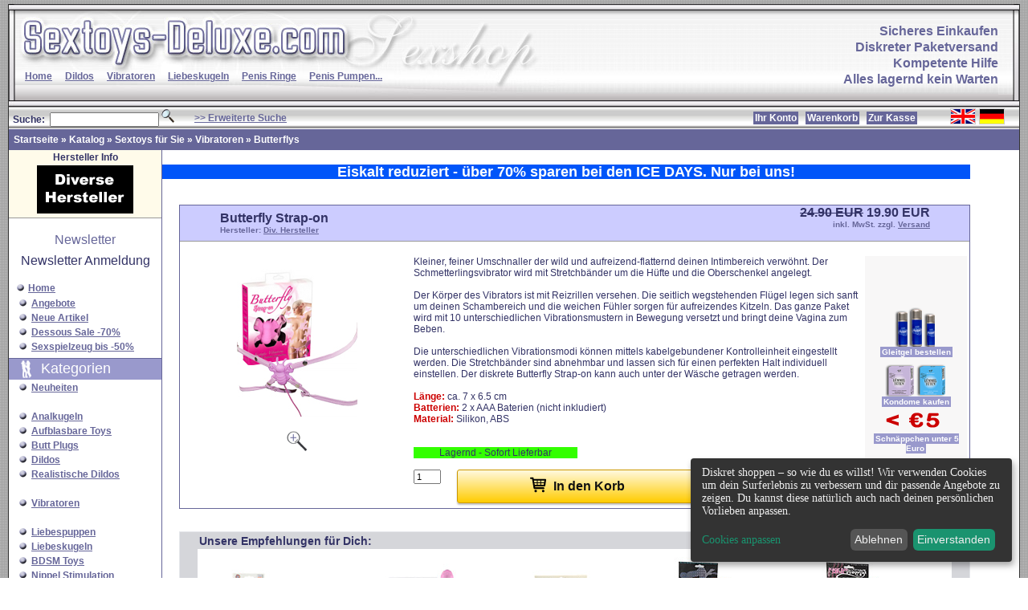

--- FILE ---
content_type: text/html; charset=ISO-8859-1
request_url: https://www.sextoys-deluxe.com/erotikshop/product_info.php?products_id=44785
body_size: 7938
content:
    <!doctype html public "-//W3C//DTD HTML 4.01 Transitional//EN">
<html dir="LTR" lang="de">
<head>
<meta http-equiv="Content-Type" content="text/html; charset=iso-8859-15">
<meta name="google-site-verification" content="MIoj1_iZ1EBMvS_DZZ6gmXND7m_X131Zd4uwQ8sTzI0" />
<meta name="robots" content="index,follow">
<meta name="language" content="de">
<meta name="distribution" content="global">
<meta name="revisit-after" content="14">
<META NAME="description" CONTENT="Kleiner, feiner Umschnaller der wild und aufreizend-flatternd deinen Intimbereich verwöhnt. Der Schmetterlingsvibrator wird mit Stretchbänder um die Hüfte und die Oberschenkel angelegt.  Der Körper des Vibrators ist mit Reizrillen versehen. Die seitlich wegstehenden Flügel legen sich sanft um deinen Schambereich und die weichen Fühler sorgen für aufreizendes Kitzeln. Das ganze Paket wird mit 10 unterschiedlichen Vibrationsmustern in Bewegung versetzt und bringt deine Vagina zum Beben.  Die unterschiedlichen Vibrationsmodi können mittels kabelgebundener Kontrolleinheit eingestellt werden. Die Stretchbänder sind abnehmbar und lassen sich für einen perfekten Halt individuell einstellen. Der diskrete Butterfly Strap-on kann auch unter der Wäsche getragen werden. Länge: ca. 7 x 6.5 cmBatterien: 2 x AAA Baterien (nicht inkludiert)Material: Silikon, ABS">
<META NAME="keywords" CONTENT="">
<title>Sexspielzeug - Butterfly Strap-on im Sextoys Deluxe kaufen</title>
<meta http-equiv="X-UA-Compatible" content="IE=edge">
<meta http-equiv="x-ua-compatible" content="ie=edge">
<base href="https://www.sextoys-deluxe.com/erotikshop/">
<link rel="stylesheet" type="text/css" href="templates/xtc2/stylesheet.css?v=1.0">
<!-- don't forget to include your own stylesheet here or elsewhere -->
<script defer charset="UTF-8" src="https://api.kiprotect.com/v1/privacy-managers/3d2196baf1c46c7252d3e78b346e4ae7/klaro-no-css.js">
</script>
<script language="javascript" type="text/javascript"><!--
var selected;
var submitter = null;

function submitFunction() {
    submitter = 1;
}
function popupWindow(url) {
  window.open(url,'popupWindow','toolbar=no,location=no,directories=no,status=no,menubar=no,scrollbars=yes,resizable=yes,copyhistory=no,width=100,height=100,screenX=150,screenY=150,top=150,left=150')
}

function selectRowEffect(object, buttonSelect) {
  if (!selected) {
    if (document.getElementById) {
      selected = document.getElementById('defaultSelected');
    } else {
      selected = document.all['defaultSelected'];
    }
  }

  if (selected) selected.className = 'moduleRow';
  object.className = 'moduleRowSelected';
  selected = object;

// one button is not an array
if(document.checkout_payment){
  if (document.checkout_payment.payment[0]) {
    document.checkout_payment.payment[buttonSelect].checked=true;
  } else {
    document.checkout_payment.payment.checked=true;
  }
}
else{
  if(document.checkout_address.address){
		if (document.checkout_address.address[0]) {
	    document.checkout_address.address[buttonSelect].checked=true;
	  } else {
	    document.checkout_address.address.checked=true;
	  }
  }
  else{
	if (document.checkout_address.shipping[0]) {
    document.checkout_address.shipping[buttonSelect].checked=true;
  } else {
    document.checkout_address.shipping.checked=true;
  }
}
}

}

function rowOverEffect(object) {
  if (object.className == 'moduleRow') object.className = 'moduleRowOver';
}

function rowOutEffect(object) {
  if (object.className == 'moduleRowOver') object.className = 'moduleRow';
}
function checkBox(object) {
  document.account_newsletter.elements[object].checked = !document.account_newsletter.elements[object].checked;
}
function popupImageWindow(url) {
  window.open(url,'popupImageWindow','toolbar=no,location=no,directories=no,status=no,menubar=no,scrollbars=no,resizable=yes,copyhistory=no,width=100,height=100,screenX=150,screenY=150,top=150,left=150')
}
//--></script>


</head>
<body> 
<table class="boxrahmenoffen" width="100%" height="100%" border="0" align="right" cellpadding="0" cellspacing="0">
  <!--DWLayoutTable-->
  <tr valign="bottom">
    <td  background="templates/xtc2/img/sexshop_top_bg.jpg" height="50" colspan="3"><table width="100%" border="0" align="left" cellpadding="0" cellspacing="0">
  <!--DWLayoutTable-->
  <tr>
    <td width="693" height="76" valign="top"><a href="https://www.sextoys-deluxe.com/erotikshop/index.php"><img src="templates/xtc2/img/sexshop_top_a.jpg" alt="Sextoys - Erotik Shop" width="693" height="76" border="0"></a></td>
	
  <td width="100%" rowspan="3" nowrap class="topschrift"><div align="right"><a class="lila" href="https://www.sextoys-deluxe.com/erotikshop/shop_content.php?coID=580">Sicheres Einkaufen</a><br>
        <a class="lila" href="https://www.sextoys-deluxe.com/erotikshop/shop_content.php?coID=510">Diskreter Paketversand</a><br>
        <a class="lila" href="https://www.sextoys-deluxe.com/erotikshop/shop_content.php?coID=530">Kompetente Hilfe</a><br>
        <a class="lila" href="https://www.sextoys-deluxe.com/erotikshop/shop_content.php?coID=630">Alles lagernd kein Warten</a></div></td>
  <td width="26" rowspan="3" valign="top"><img src="templates/xtc2/img/sexshop_top_end.jpg" alt="Sexshop" width="26" height="128" border="0"></td>
  </tr>
  <tr>
    <td background="templates/xtc2/img/sexshop_top_b.jpg" height="26">&nbsp;&nbsp;&nbsp;&nbsp;&nbsp;<a href="https://www.sextoys-deluxe.com/erotikshop/index.php" class="blue2"><strong>Home</strong></a>&nbsp;&nbsp;&nbsp;&nbsp;<a class="blue2" href="https://www.sextoys-deluxe.com/erotikshop/index.php?cPath=284_286">Dildos</a>&nbsp;&nbsp;&nbsp;&nbsp;<a class="blue2" href="https://www.sextoys-deluxe.com/erotikshop/index.php?cPath=284_323">Vibratoren</a>&nbsp;&nbsp;&nbsp;&nbsp;<a class="blue2" href="https://www.sextoys-deluxe.com/erotikshop/index.php?cPath=284_321">Liebeskugeln</a>&nbsp;&nbsp;&nbsp;&nbsp;<a class="blue2" href="https://www.sextoys-deluxe.com/erotikshop/index.php?cPath=284_287">Penis Ringe</a>&nbsp;&nbsp;&nbsp;&nbsp;<a class="blue2" href="https://www.sextoys-deluxe.com/erotikshop/index.php?cPath=284_345">Penis Pumpen...</a></td>
  </tr>
  <tr>
    <td height="26" valign="top"><img src="templates/xtc2/img/sexshop_top_c.jpg" alt="Sextoys kaufen" width="693" height="26" border="0"></td>
  </tr>
</table>


</td>
  </tr>
  <tr>
    <td height="22" colspan="3">
    <table class="headerNavigation" width="100%"  border="0" cellpadding="2" cellspacing="0">
      <!--DWLayoutTable-->
      <tr class="headerNavigation">
        <td width="50%" height="20"><div align="center">
<form name="quick_find" action="https://www.sextoys-deluxe.com/erotikshop/advanced_search_result.php" method="get">
<table border="0" align="left" cellpadding="0" cellspacing="0">
  <!--DWLayoutTable-->
  <tr>
    <td valign="top" class="font12b"><strong>&nbsp;Suche:&nbsp;&nbsp;<input type="text" name="keywords" size="20" maxlength="30">&nbsp;<input type="image" src="templates/xtc2/buttons/german/button_add_quick.gif" border="0" alt="Suchen!" title=" Suchen! "></form></strong></td>
    <td align="left" valign="middle" class="font12b"><div align="left" style="margin-left:25px;"><a href="https://www.sextoys-deluxe.com/erotikshop/advanced_search.php" class="blue"><strong>>> Erweiterte Suche</strong></a></div></td>
  </tr>
</table>
 </div></td>
		<td width="40%" valign="middle" nowrap><div align="right"><a href="https://www.sextoys-deluxe.com/erotikshop/account.php" class="kasse">Ihr Konto</a>&nbsp;&nbsp;&nbsp;<a href="https://www.sextoys-deluxe.com/erotikshop/shopping_cart.php" class="kasse">Warenkorb</a>&nbsp;&nbsp;&nbsp;<a href="https://www.sextoys-deluxe.com/erotikshop/checkout_shipping.php" class="kasse">Zur Kasse</strong></a></div></td>
        <td width="10%" valign="top"><div align="center"> 
<table width="100" align="right" border="0" cellpadding="0" cellspacing="0">
  <!--DWLayoutTable-->
  <tr>
    <td width="138" height="20" align="right" valign="top"><table width="100"  border="0" cellpadding="0" cellspacing="0">
        <!--DWLayoutTable-->
        <tr>
          <td width="138" height="20" align="left" valign="middle"><div align="center"> <a href="https://www.sextoys-deluxe.com/erotikshop/product_info.php?products_id=44785&language=en"><img src="lang/english/icon.gif" border="0" alt="English" title=" English " width="32" height="20"></a>  <a href="https://www.sextoys-deluxe.com/erotikshop/product_info.php?products_id=44785&language=de"><img src="lang/german/icon.gif" border="0" alt="Deutsch" title=" Deutsch " width="32" height="20"></a> </div></td>
        </tr>
        </table></td>
  </tr>
</table>
 </div></td>
      </tr>
    </table>
    <table class="headerNavigation2" width="100%"  border="0" cellpadding="0" cellspacing="0">
	  <tr>
      	<td width="100%" height="26"><div style="margin-left:6px;"><a href="https://www.sextoys-deluxe.com" class="headerNavigation2">Startseite</a> &raquo; <a href="https://www.sextoys-deluxe.com/erotikshop/index.php" class="headerNavigation2">Katalog</a> &raquo; <a href="https://www.sextoys-deluxe.com/erotikshop/index.php?cPath=923" class="headerNavigation2">Sextoys für Sie</a> &raquo; <a href="https://www.sextoys-deluxe.com/erotikshop/index.php?cPath=923_323" class="headerNavigation2">Vibratoren</a> &raquo; <a href="https://www.sextoys-deluxe.com/erotikshop/index.php?cPath=923_323_741" class="headerNavigation2">Butterflys</a></div></td>
      </tr>    
    </table>
	
	</td>
  </tr>
  
  <tr>
    <td  width="185" valign="top" class="navLeft"> <div align="left">
   
<!--GV Code Start-->
<!--GV Code End-->
  
<table align="center" width="100%" border="0" cellpadding="0" cellspacing="0">
  <tr class="boxbg_right">
    <td width="100%" height="19" valign="middle" class="font12b"><div align="center"><strong>Hersteller Info</strong></div></td>
  </tr>
</table>
<table class="boxrahmen4" align="center" width="100%" border="0" cellpadding="0" cellspacing="0">
  <tr class="boxbg_right">
    <td width="100%" height="65" valign="top" ><table width="100%" border="0" align="center" cellpadding="0" cellspacing="0">
        <tr>
          <td width="100%" height="60" valign="middle" class="font12b">
            <div align="center"><a href="https://www.sextoys-deluxe.com/erotikshop/index.php?manufacturers_id=180"><img src="images/manufacturers/divhersteller.jpg" width="120" height="60" border="0"></a>
                            
          </div></td>
        </tr>
    </table></td>
  </tr>
</table> 
 



<br>
<table class="left" align="center" width="190" border="0" cellpadding="0" cellspacing="0" style="    font-family: Verdana, Arial, sans-serif;
    font-size: 18px;
    color: #FFFFFF;">
  <!--DWLayoutTable-->
  <tr>
    <td width="100%" ><table width="100%"  border="0" cellpadding="0" cellspacing="0">
      <!--DWLayoutTable-->
        <tr>
          <td width="100%" valign="middle" class="infoBoxHeading3"><div align="center">Newsletter</div></td>
        </tr>
    </table></td>
  </tr>
  <tr>
    <td height="35" align="right" valign="top"><table class="ramg" width="190"  border="0" cellpadding="2" cellspacing="0">
      <!--DWLayoutTable-->
	  <tr>
	    <td  width="190" height="35" valign="middle"><div align="center">
             <a class="mehr" href="/erotikshop/newsletter.php">Newsletter Anmeldung</a>
        </div></td>
	  </tr>
    </table></td>
  </tr>
</table>   
<table align="center" width="100%" border="0" cellpadding="0" cellspacing="0">
  <!--DWLayoutTable-->
  <tr>
    <td width="100%" height="6" valign="top"><img src="templates/xtc2/img/sp.gif" width="185" height="1" border="0"></td>
    <td width="11"></td>
  </tr>

</table>

<table width="100%"  border="0" align="center" cellpadding="0" cellspacing="0" >
        <!--DWLayoutTable-->
        <tr>
          <td width="100%" height="19" valign="middle" class="font12b"><div align="left">&nbsp;&nbsp;&nbsp;<img src="templates/xtc2/img/kugel.gif" width="12" height="12" border="0">&nbsp;<a href="https://www.sextoys-deluxe.com/erotikshop/index.php" class="blue2"><strong>Home</strong></a></div></td>
        </tr>
</table>
<table width="100%"  border="0" align="center" cellpadding="0" cellspacing="0" >
        <!--DWLayoutTable-->
        <tr>
          <td width="100%" height="19" valign="middle">
          <div align="left">&nbsp;&nbsp;&nbsp;<img src="templates/xtc2/img/kugel.gif" width="12" height="12" border="0">&nbsp;<a href="https://www.sextoys-deluxe.com/erotikshop/specials.php" class="blue2">Angebote</a><br>
&nbsp;&nbsp;&nbsp;<img src="templates/xtc2/img/kugel.gif" width="12" height="12" border="0">&nbsp;<a href="https://www.sextoys-deluxe.com/erotikshop/products_new.php" class="blue2">Neue Artikel</a><br>
&nbsp;&nbsp;&nbsp;<img src="templates/xtc2/img/kugel.gif" width="12" height="12" border="0">&nbsp;<a href="https://www.sextoys-deluxe.com/erotikshop/index.php?cPath=536_687" class="blue2">Dessous Sale -70%</a><br>
&nbsp;&nbsp;&nbsp;<img src="templates/xtc2/img/kugel.gif" width="12" height="12" border="0">&nbsp;<a class="blue2" href="https://www.sextoys-deluxe.com/erotikshop/index.php?cPath=923_933">Sexspielzeug bis -50%</a>
          </div></td>
        </tr>
</table>
<table align="center" width="100%" border="0" cellpadding="0" cellspacing="0">
  <!--DWLayoutTable-->
  <tr>
    <td width="100%" height="6" valign="top"><img src="templates/xtc2/img/sp.gif" width="185" height="1" border="0"></td>
    <td width="11"></td>
  </tr>

</table>



<table class="" align="center" width="100%" border="0" cellpadding="0" cellspacing="0">
  <!--DWLayoutTable-->
  <tr>
    <td width="100%" valign="top" class="boxheadbg_left_love"><table width="100%"  border="0" align="center" cellpadding="0" cellspacing="0" >
        <!--DWLayoutTable-->
        <tr>
          <td width="100%" height="26" valign="middle" class="boxheadfont_left"><div align="left">Kategorien</div></td>
        </tr>
    </table></td>
  </tr>
  <tr>
    <td></td>
  </tr>
  <tr>
    <td valign="top"><table width="100%"  border="0" align="center" cellpadding="0" cellspacing="0">
        <!--DWLayoutTable-->
        <tr>
          <td height="35" width="100%" valign="middle">
          &nbsp;&nbsp;&nbsp;<img src="templates/xtc2/img/kugel.gif" width="12" height="12" border="0">&nbsp;<a class="blue2" href="https://www.sextoys-deluxe.com/erotikshop/index.php?cPath=284_379">Neuheiten</a><br>
          <br>
          </a></td>
        </tr>
        <tr>
          <td valign="top">
          
&nbsp;&nbsp;&nbsp;<img src="templates/xtc2/img/kugel.gif" width="12" height="12" border="0">&nbsp;<a class="blue2" href="https://www.sextoys-deluxe.com/erotikshop/index.php?cPath=284_775">Analkugeln</a><br>
&nbsp;&nbsp;&nbsp;<img src="templates/xtc2/img/kugel.gif" width="12" height="12" border="0">&nbsp;<a class="blue2" href="https://www.sextoys-deluxe.com/erotikshop/index.php?cPath=284_605">Aufblasbare Toys</a><br>
&nbsp;&nbsp;&nbsp;<img src="templates/xtc2/img/kugel.gif" width="12" height="12" border="0">&nbsp;<a class="blue2" href="https://www.sextoys-deluxe.com/erotikshop/index.php?cPath=284_285">Butt Plugs</a><br>
&nbsp;&nbsp;&nbsp;<img src="templates/xtc2/img/kugel.gif" width="12" height="12" border="0">&nbsp;<a class="blue2" href="https://www.sextoys-deluxe.com/erotikshop/index.php?cPath=284_286">Dildos</a><br>
&nbsp;&nbsp;&nbsp;<img src="templates/xtc2/img/kugel.gif" width="12" height="12" border="0">&nbsp;<a class="blue2" href="https://www.sextoys-deluxe.com/erotikshop/index.php?cPath=284_331">Realistische Dildos</a><br>
<br>
&nbsp;&nbsp;&nbsp;<img src="templates/xtc2/img/kugel.gif" width="12" height="12" border="0">&nbsp;<a class="blue2" href="https://www.sextoys-deluxe.com/erotikshop/index.php?cPath=284_323">Vibratoren</a><br>		
		  <br>
&nbsp;&nbsp;&nbsp;<img src="templates/xtc2/img/kugel.gif" width="12" height="12" border="0">&nbsp;<a class="blue2" href="https://www.sextoys-deluxe.com/erotikshop/index.php?cPath=284_509">Liebespuppen</a><br>
&nbsp;&nbsp;&nbsp;<img src="templates/xtc2/img/kugel.gif" width="12" height="12" border="0">&nbsp;<a class="blue2" href="https://www.sextoys-deluxe.com/erotikshop/index.php?cPath=284_321">Liebeskugeln</a><br>
&nbsp;&nbsp;&nbsp;<img src="templates/xtc2/img/kugel.gif" width="12" height="12" border="0">&nbsp;<a class="blue2" href="https://www.sextoys-deluxe.com/erotikshop/index.php?cPath=284_481">BDSM Toys</a><br>
&nbsp;&nbsp;&nbsp;<img src="templates/xtc2/img/kugel.gif" width="12" height="12" border="0">&nbsp;<a class="blue2" href="https://www.sextoys-deluxe.com/erotikshop/index.php?cPath=284_576">Nippel Stimulation</a><br>
&nbsp;&nbsp;&nbsp;<img src="templates/xtc2/img/kugel.gif" width="12" height="12" border="0">&nbsp;<a class="blue2" href="https://www.sextoys-deluxe.com/erotikshop/index.php?cPath=284_745">Intimschmuck</a><br>
&nbsp;&nbsp;&nbsp;<img src="templates/xtc2/img/kugel.gif" width="12" height="12" border="0">&nbsp;<a class="blue2" href="https://www.sextoys-deluxe.com/erotikshop/index.php?cPath=284_578">Elektro Stimulation</a><br>
&nbsp;&nbsp;&nbsp;<img src="templates/xtc2/img/kugel.gif" width="12" height="12" border="0">&nbsp;<a class="blue2" href="https://www.sextoys-deluxe.com/erotikshop/index.php?cPath=284_359">Intimduschen</a><br>
&nbsp;&nbsp;&nbsp;<img src="templates/xtc2/img/kugel.gif" width="12" height="12" border="0">&nbsp;<a class="blue2" href="https://www.sextoys-deluxe.com/erotikshop/index.php?cPath=284_514">Sexspielzeug Sets</a><br>
&nbsp;&nbsp;&nbsp;<img src="templates/xtc2/img/kugel.gif" width="12" height="12" border="0">&nbsp;<a class="blue2" href="https://www.sextoys-deluxe.com/erotikshop/index.php?cPath=284_549">Sextoys Pflege</a><br>
		  <br>
		  <div class="catbut2">&nbsp;&nbsp;&nbsp;<em><strong>Für die Frau</strong></em></DIV>		     <img src="templates/xtc2/img/kugel.gif" width="12" height="12" border="0">&nbsp;<a class="blue2" href="https://www.sextoys-deluxe.com/erotikshop/index.php?manufacturers_id=401">Fun Factory</a><br>
&nbsp;&nbsp;&nbsp;<img src="templates/xtc2/img/kugel.gif" width="12" height="12" border="0">&nbsp;<a class="blue2" href="https://www.sextoys-deluxe.com/erotikshop/index.php?cPath=284_548">Klitoris Toys</a><br>
&nbsp;&nbsp;&nbsp;<img src="templates/xtc2/img/kugel.gif" width="12" height="12" border="0">&nbsp;<a class="blue2" href="https://www.sextoys-deluxe.com/erotikshop/index.php?cPath=284_323_741">Butterflys</a><br>
&nbsp;&nbsp;&nbsp;<img src="templates/xtc2/img/kugel.gif" width="12" height="12" border="0">&nbsp;<a class="blue2" href="https://www.sextoys-deluxe.com/erotikshop/index.php?cPath=284_323_736">G Punkt Vibratoren</a><br>
&nbsp;&nbsp;&nbsp;<img src="templates/xtc2/img/kugel.gif" width="12" height="12" border="0">&nbsp;<a class="blue2" href="https://www.sextoys-deluxe.com/erotikshop/index.php?cPath=284_323_738">Klitoris Vibratoren</a><br>
&nbsp;&nbsp;&nbsp;<img src="templates/xtc2/img/kugel.gif" width="12" height="12" border="0">&nbsp;<a class="blue2" href="https://www.sextoys-deluxe.com/erotikshop/index.php?cPath=284_323_708">Masssagestäbe</a><br>
&nbsp;&nbsp;&nbsp;<img src="templates/xtc2/img/kugel.gif" width="12" height="12" border="0">&nbsp;<a class="blue2" href="https://www.sextoys-deluxe.com/erotikshop/index.php?cPath=284_323_672">Auflegevibratoren</a><br>
&nbsp;&nbsp;&nbsp;<img src="templates/xtc2/img/kugel.gif" width="12" height="12" border="0">&nbsp;<a class="blue2" href="https://www.sextoys-deluxe.com/erotikshop/index.php?cPath=284_286_518">Strap on</a><br><br>
<div class="catbut2">&nbsp;&nbsp;&nbsp;<em><strong>Toys für Ihn</strong></em></DIV>   <img src="templates/xtc2/img/kugel.gif" width="12" height="12" border="0">&nbsp;<a class="blue2" href="https://www.sextoys-deluxe.com/erotikshop/index.php?cPath=284_376">Masturbatoren</a><br>
&nbsp;&nbsp;&nbsp;<img src="templates/xtc2/img/kugel.gif" width="12" height="12" border="0">&nbsp;<a class="blue2" href="https://www.sextoys-deluxe.com/erotikshop/index.php?cPath=284_782">Masturbatoren - Gay</a><br>
&nbsp;&nbsp;&nbsp;<img src="templates/xtc2/img/kugel.gif" width="12" height="12" border="0">&nbsp;<a class="blue2" href="https://www.sextoys-deluxe.com/erotikshop/index.php?cPath=284_512">Pussies</a><br>
&nbsp;&nbsp;&nbsp;<img src="templates/xtc2/img/kugel.gif" width="12" height="12" border="0">&nbsp;<a class="blue2" href="https://www.sextoys-deluxe.com/erotikshop/index.php?cPath=284_287">Penis Ringe</a><br>
&nbsp;&nbsp;&nbsp;<img src="templates/xtc2/img/kugel.gif" width="12" height="12" border="0">&nbsp;<a class="blue2" href="https://www.sextoys-deluxe.com/erotikshop/index.php?cPath=284_824">Penis Plugs</a><br>
&nbsp;&nbsp;&nbsp;<img src="templates/xtc2/img/kugel.gif" width="12" height="12" border="0">&nbsp;<a class="blue2" href="https://www.sextoys-deluxe.com/erotikshop/index.php?cPath=284_345">Penis Pumpen</a><br>
&nbsp;&nbsp;&nbsp;<img src="templates/xtc2/img/kugel.gif" width="12" height="12" border="0">&nbsp;<a class="blue2" href="https://www.sextoys-deluxe.com/erotikshop/index.php?cPath=284_370">Penis Vergrößerung</a><br>
&nbsp;&nbsp;&nbsp;<img src="templates/xtc2/img/kugel.gif" width="12" height="12" border="0">&nbsp;<a class="blue2" href="https://www.sextoys-deluxe.com/erotikshop/index.php?cPath=284_530">Prostata Toys</a><br>
		  <br>
		  <div class="catbut2">&nbsp;&nbsp;&nbsp;<em><strong>Toys für Paare</strong></em><br>
	        </div>		     <img src="templates/xtc2/img/kugel.gif" width="12" height="12" border="0">&nbsp;<a class="blue2" href="https://www.sextoys-deluxe.com/erotikshop/index.php?cPath=284_287_368">Penis Ringe</a><br>
&nbsp;&nbsp;&nbsp;<img src="templates/xtc2/img/kugel.gif" width="12" height="12" border="0">&nbsp;<a class="blue2" href="https://www.sextoys-deluxe.com/erotikshop/index.php?cPath=284_286_518">Strap on</a><br>
   <img src="templates/xtc2/img/kugel.gif" width="12" height="12" border="0">&nbsp;<a class="blue2" href="https://www.sextoys-deluxe.com/erotikshop/index.php?cPath=284_552">Toys für Paare</a><br>  
          <br>
  		    <div class="catbut2">&nbsp;&nbsp;&nbsp;<em><strong>Drogerie</strong></em><br>
            </div>  		       <img src="templates/xtc2/img/kugel.gif" width="12" height="12" border="0">&nbsp;<a class="blue2" href="https://www.sextoys-deluxe.com/erotikshop/index.php?cPath=409">Anal Sprays</a><br>
&nbsp;&nbsp;&nbsp;<img src="templates/xtc2/img/kugel.gif" width="12" height="12" border="0">&nbsp;<a class="blue2" href="https://www.sextoys-deluxe.com/erotikshop/index.php?cPath=225">Gleitgel</a><br>
&nbsp;&nbsp;&nbsp;<img src="templates/xtc2/img/kugel.gif" width="12" height="12" border="0">&nbsp;<a class="blue2" href="https://www.sextoys-deluxe.com/erotikshop/index.php?cPath=282">Hilfsmittel</a><br>
&nbsp;&nbsp;&nbsp;<img src="templates/xtc2/img/kugel.gif" width="12" height="12" border="0">&nbsp;<a class="blue2" href="https://www.sextoys-deluxe.com/erotikshop/index.php?cPath=281">Kondome</a><br>
&nbsp;&nbsp;&nbsp;<img src="templates/xtc2/img/kugel.gif" width="12" height="12" border="0">&nbsp;<a class="blue2" href="https://www.sextoys-deluxe.com/erotikshop/index.php?cPath=557">Massageöl</a><br>
&nbsp;&nbsp;&nbsp;<img src="templates/xtc2/img/kugel.gif" width="12" height="12" border="0">&nbsp;<a class="blue2" href="https://www.sextoys-deluxe.com/erotikshop/index.php?cPath=428">Pheromone</a><br>

          <br>
		  <div class="catbut2">&nbsp;&nbsp;&nbsp;<em><strong>Dessous</strong></em><br>   
	        </div>		     <img src="templates/xtc2/img/kugel.gif" width="12" height="12" border="0">&nbsp;<a class="blue2" href="https://www.sextoys-deluxe.com/erotikshop/index.php?cPath=534">Für den Mann</a><br>
&nbsp;&nbsp;&nbsp;<img src="templates/xtc2/img/kugel.gif" width="12" height="12" border="0">&nbsp;<a class="blue2" href="https://www.sextoys-deluxe.com/erotikshop/index.php?cPath=536">Für die Frau</a><br />
&nbsp;&nbsp;&nbsp;<img src="templates/xtc2/img/kugel.gif" width="12" height="12" border="0">&nbsp;<a class="blue2" href="https://www.sextoys-deluxe.com/erotikshop/index.php?cPath=583">Swim - men</a><br />
&nbsp;&nbsp;&nbsp;<img src="templates/xtc2/img/kugel.gif" width="12" height="12" border="0">&nbsp;<a class="blue2" href="https://www.sextoys-deluxe.com/erotikshop/index.php?cPath=686">Swim - women</a><br />
&nbsp;&nbsp;&nbsp;<img src="templates/xtc2/img/kugel.gif" width="12" height="12" border="0">&nbsp;<a class="blue2" href="https://www.sextoys-deluxe.com/erotikshop/index.php?cPath=619">Sexy Kostüme</a><br />
	  
		  </div> <br></td>
        </tr>
        </table></td>
  </tr>

</table>
  
<table width="100%"  border="0" cellpadding="0" cellspacing="0">
        <!--DWLayoutTable-->
        <tr>
          <td width="100%" height="19" valign="top"> <div class="catbut2">&nbsp;&nbsp;&nbsp;<em><strong>Produktinfo</strong></em><br>    
          </div></td>
        </tr>
        <tr>
          <td height="19" valign="middle">&nbsp;&nbsp;&nbsp;<img src="templates/xtc2/img/kugel.gif" width="12" height="12" border="0">&nbsp;<a class="blue2" href="https://www.sextoys-deluxe.com/erotikshop/shop_content.php?coID=5000">Hygiene und Pflege</a><br>&nbsp;&nbsp;&nbsp;<img src="templates/xtc2/img/kugel.gif" width="12" height="12" border="0">&nbsp;<a class="blue2" href="https://www.sextoys-deluxe.com/erotikshop/shop_content.php?coID=5001">Silikon</a><br>&nbsp;&nbsp;&nbsp;<img src="templates/xtc2/img/kugel.gif" width="12" height="12" border="0">&nbsp;<a class="blue2" href="https://www.sextoys-deluxe.com/erotikshop/shop_content.php?coID=5002">Latex</a><br>&nbsp;&nbsp;&nbsp;<img src="templates/xtc2/img/kugel.gif" width="12" height="12" border="0">&nbsp;<a class="blue2" href="https://www.sextoys-deluxe.com/erotikshop/shop_content.php?coID=5003">Der weibliche G-Punkt</a><br></td>
        </tr>
        <tr>
          <td height="23"></td>
        </tr>
</table>
  
<table width="100%" align="center" border="0" cellpadding="0" cellspacing="0">
  <!--DWLayoutTable-->
  <tr>
    <td width="100%" class="boxheadbg_left_service"><table width="100%"  border="0" cellpadding="0" cellspacing="0">
      <!--DWLayoutTable-->
        <tr>
          <td width="990" height="26" valign="middle" class="boxheadfont_left">Service</td>
        </tr>
    </table></td>
  </tr>
  <tr>
    <td height="10"></td>
  </tr>
  <tr>
    <td height="19" valign="top" class="font12b">&nbsp;&nbsp;&nbsp;<img src="templates/xtc2/img/kugel.gif" width="12" height="12" border="0">&nbsp;<a href="https://www.sextoys-deluxe.com/erotikshop/login.php" class="blue"><strong>Login</strong></a></td>
  </tr>
  <tr>
    <td height="19" valign="top">&nbsp;&nbsp;&nbsp;<img src="templates/xtc2/img/kugel.gif" width="12" height="12" border="0">&nbsp;<a class="blue" href="https://www.sextoys-deluxe.com/erotikshop/shop_content.php?coID=800">Datenschutz</a><br>&nbsp;&nbsp;&nbsp;<img src="templates/xtc2/img/kugel.gif" width="12" height="12" border="0">&nbsp;<a class="blue" href="https://www.sextoys-deluxe.com/erotikshop/shop_content.php?coID=5005">Unsere AGB</a><br>&nbsp;&nbsp;&nbsp;<img src="templates/xtc2/img/kugel.gif" width="12" height="12" border="0">&nbsp;<a class="blue" href="https://www.sextoys-deluxe.com/erotikshop/shop_content.php?coID=510">Diskretion</a><br>&nbsp;&nbsp;&nbsp;<img src="templates/xtc2/img/kugel.gif" width="12" height="12" border="0">&nbsp;<a class="blue" href="https://www.sextoys-deluxe.com/erotikshop/shop_content.php?coID=520">Impressum</a><br>&nbsp;&nbsp;&nbsp;<img src="templates/xtc2/img/kugel.gif" width="12" height="12" border="0">&nbsp;<a class="blue" href="https://www.sextoys-deluxe.com/erotikshop/shop_content.php?coID=530">Kontakt</a><br>&nbsp;&nbsp;&nbsp;<img src="templates/xtc2/img/kugel.gif" width="12" height="12" border="0">&nbsp;<a class="blue" href="https://www.sextoys-deluxe.com/erotikshop/shop_content.php?coID=540">Versandkosten</a><br>&nbsp;&nbsp;&nbsp;<img src="templates/xtc2/img/kugel.gif" width="12" height="12" border="0">&nbsp;<a class="blue" href="https://www.sextoys-deluxe.com/erotikshop/shop_content.php?coID=580">Sicher Einkaufen SSL</a><br>&nbsp;&nbsp;&nbsp;<img src="templates/xtc2/img/kugel.gif" width="12" height="12" border="0">&nbsp;<a class="blue" href="https://www.sextoys-deluxe.com/erotikshop/shop_content.php?coID=590">Zahlungsmöglichkeiten</a><br>&nbsp;&nbsp;&nbsp;<img src="templates/xtc2/img/kugel.gif" width="12" height="12" border="0">&nbsp;<a class="blue" href="https://www.sextoys-deluxe.com/erotikshop/shop_content.php?coID=600">Bestellung stornieren</a><br>&nbsp;&nbsp;&nbsp;<img src="templates/xtc2/img/kugel.gif" width="12" height="12" border="0">&nbsp;<a class="blue" href="https://www.sextoys-deluxe.com/erotikshop/shop_content.php?coID=620">Buchungszeilen</a><br>&nbsp;&nbsp;&nbsp;<img src="templates/xtc2/img/kugel.gif" width="12" height="12" border="0">&nbsp;<a class="blue" href="https://www.sextoys-deluxe.com/erotikshop/shop_content.php?coID=630">Warenlager</a><br>&nbsp;&nbsp;&nbsp;<img src="templates/xtc2/img/kugel.gif" width="12" height="12" border="0">&nbsp;<a class="blue" href="https://www.sextoys-deluxe.com/erotikshop/shop_content.php?coID=640">Kein Bestätigungsmail</a><br>&nbsp;&nbsp;&nbsp;<img src="templates/xtc2/img/kugel.gif" width="12" height="12" border="0">&nbsp;<a class="blue" href="https://www.sextoys-deluxe.com/erotikshop/shop_content.php?coID=650">GLS Paketverfolgung</a><br>&nbsp;&nbsp;&nbsp;<img src="templates/xtc2/img/kugel.gif" width="12" height="12" border="0">&nbsp;<a class="blue" href="https://www.sextoys-deluxe.com/erotikshop/shop_content.php?coID=4500">Widerrufsrecht</a><br></td>
  </tr>
  <tr>
    <td valign="top" align="center"><br><a href="https://www.sextoys-deluxe.com/erotikshop/shop_content.php?coID=590" target="_parent"><img src="templates/xtc2/img/zahlungsmethoden_de.jpg" border="0"></a></td>
  </tr>
  <!--<tr>
    <td height="19" valign="top" align="center"><br><a href="https://sextoytest.blog.de" target="_blank"><img src="templates/xtc2/img/sextoy-testerin.jpg" border="0"></a></td>
  </tr>-->  
  <tr>
    <td height="11"></td>
  </tr>
</table>
  <br>
        </div></td>
    <td width="80%" align="right" valign="top" bgcolor="#FFFFFF"><br>
      <table bgcolor="#FFFFFF" width="98%" border="0" align="right" cellpadding="0" cellspacing="0">
      	<!--<tr>
        	<td class="gutscheinneu" align="center"><div class="gutscheinneu"><img src="templates/xtc2/img/top_gutschein2_de.png" border="0"></div></td>
        </tr>-->
        <!--<tr>
        	<td height="10"></td>
        </tr>
        <tr>
        	<td class="gutscheinneu" align="center"><div class="gutscheinneu"><img src="templates/xtc2/img/top_banner_de.png" border="0"></div></td>
        </tr>-->
		




<a href="index.php?cPath=843" target="_blank"  >
    <div class="frei" style="display: flex;align-items: center; justify-content: center;background:#0055f9;" align="center">
        <div style="font-size: 18px; font-weight: bold; color:#ffffff;font-family:sans-serif;">Eiskalt reduziert - über 70% sparen bei den ICE DAYS. Nur bei uns!</div>
    </div>
</a>
<br>


         



            

        <tr>
          <td class="main"><br>
<form name="cart_quantity" action="https://www.sextoys-deluxe.com/erotikshop/product_info.php?products_id=44785&action=add_product" method="post">
<table width="100%" border="0" cellpadding="0" cellspacing="0" class="boxrahmen">
  <tr> 
    <td width="100%" height="263" valign="top">
        <table width="100%" border="0" cellpadding="0" cellspacing="0">
          <tr>
            <td width="100%" height="60" valign="top"><table class="prodheadbg"  width="100%"  height="45" border="0" cellpadding="0" cellspacing="0"  nowrap>
                <tr>
                  <td width="5%" rowspan="2" valign="top"></td>
                  <td width="65%" rowspan="2" valign="middle" class="font16lila"><div align="left"><strong>Butterfly Strap-on</strong> 
                  </font></div><b><div class="versand" align="left">Hersteller: <a class="versand" href="index.php?manufacturers_id=180">Div. Hersteller</a></div>
                  </b></td>
                  <td width="25%" height="24" valign="middle" class="preis">
                    <div align="right"><strong><s> 24.90 EUR</s> 19.90 EUR</strong></div><div class="versand" align="right">inkl. MwSt. zzgl. <a class="versand" href="https://www.sextoys-deluxe.com/erotikshop/shop_content.php?coID=540">Versand</a></div></td>
                  <td width="5%" rowspan="2" valign="top"></td>
                </tr>
                
                                                            </table></td>
          </tr>
        </table>                                
        <table width="100%" border="0" cellpadding="0" cellspacing="3">
  <tr>
    <td width="285" rowspan="2" align="center" valign="top"><a href="javascript:popupWindow('https://www.sextoys-deluxe.com/erotikshop/popup_image.php?pID=44785')"><img src="https://www.sextoys-deluxe.com/erotikshop/images/product_images/info_images/Butterfly-Strap-On-10-vibration-programms.jpg" width="150" height="200" border="0"></a><br/><br/>
<div align="center"><a href="javascript:popupWindow('https://www.sextoys-deluxe.com/erotikshop/popup_image.php?pID=44785')"><img src="templates/xtc2/img/lupe.gif" width="26" height="26" border="0"></a></div>	
	</td>



    <td height="182" colspan="2" valign="top" class="description"><div align="left">Kleiner, feiner Umschnaller der wild und aufreizend-flatternd deinen Intimbereich verwöhnt. Der Schmetterlingsvibrator wird mit Stretchbänder um die Hüfte und die Oberschenkel angelegt. <br /><br /> Der Körper des Vibrators ist mit Reizrillen versehen. Die seitlich wegstehenden Flügel legen sich sanft um deinen Schambereich und die weichen Fühler sorgen für aufreizendes Kitzeln. Das ganze Paket wird mit 10 unterschiedlichen Vibrationsmustern in Bewegung versetzt und bringt deine Vagina zum Beben. <br /><br /> Die unterschiedlichen Vibrationsmodi können mittels kabelgebundener Kontrolleinheit eingestellt werden. Die Stretchbänder sind abnehmbar und lassen sich für einen perfekten Halt individuell einstellen. Der diskrete Butterfly Strap-on kann auch unter der Wäsche getragen werden. <br /><br /><span style="color: #cc0000; font-weight: bold;">Länge:</span> ca. 7 x 6.5 cm<br /><span style="color: #cc0000; font-weight: bold;">Batterien:</span> 2 x AAA Baterien (nicht inkludiert)<br /><span style="color: #cc0000; font-weight: bold;">Material:</span> Silikon, ABS <br><br>
<table width="100" border="0" cellspacing="0" cellpadding="0">
	
</table> </div>
	<br/>
    <div class="status" align="left">
          Lagernd - Sofort Lieferbar
    </div>
	<br/>
	<div align="left" style="float:left; margin-right:20px;"><font size="1" face="Verdana, Arial, Helvetica, sans-serif"><input type="text" name="products_qty" value="1" size="3"> <input type="hidden" name="products_id" value="44785"> </font></div>
	
	<div align="left">
							<div class="share-desc">
							<div class="button-buy">
								<button type="submit" class="buyXL btns item-link button button-fill right" id="buyit" value="In den Warenkorb">
									<div class="buyXL__inner">
										<i class="material-icons"><svg version="1.1" width="20px" height="20px" id="Capa_1" xmlns="https://www.w3.org/2000/svg" xmlns:xlink="https://www.w3.org/1999/xlink" x="0px" y="0px" viewBox="0 0 19.25 19.25" style="enable-background:new 0 0 19.25 19.25;" xml:space="preserve"><path style="fill:#000000;" d="M19.006,2.97c-0.191-0.219-0.466-0.345-0.756-0.345H4.431L4.236,1.461C4.156,0.979,3.739,0.625,3.25,0.625H1c-0.553,0-1,0.447-1,1s0.447,1,1,1h1.403l1.86,11.164c0.008,0.045,0.031,0.082,0.045,0.124c0.016,0.053,0.029,0.103,0.054,0.151c0.032,0.066,0.075,0.122,0.12,0.179c0.031,0.039,0.059,0.078,0.095,0.112c0.058,0.054,0.125,0.092,0.193,0.13c0.038,0.021,0.071,0.049,0.112,0.065c0.116,0.047,0.238,0.075,0.367,0.075c0.001,0,11.001,0,11.001,0c0.553,0,1-0.447,1-1s-0.447-1-1-1H6.097l-0.166-1H17.25c0.498,0,0.92-0.366,0.99-0.858l1-7C19.281,3.479,19.195,3.188,19.006,2.97z M17.097,4.625l-0.285,2H13.25v-2H17.097z M12.25,4.625v2h-3v-2H12.25z M12.25,7.625v2h-3v-2H12.25z M8.25,4.625v2h-3c-0.053,0-0.101,0.015-0.148,0.03l-0.338-2.03H8.25z M5.264,7.625H8.25v2H5.597L5.264,7.625zM13.25,9.625v-2h3.418l-0.285,2H13.25z"></path><circle style="fill:#000000;" cx="6.75" cy="17.125" r="1.5"></circle><circle style="fill:#000000;" cx="15.75" cy="17.125" r="1.5"></circle></svg></i>
										In den Korb
									</div>
								</button>
							</div>		
							<div class="clear"></div>
						</div>
						</div>
	
	</td>
  <td  width="127" rowspan="3" valign="middle" bgcolor="#F8F7F7"><div align="center"><a href="https://www.sextoys-deluxe.com/erotikshop/index.php?cPath=225"><img src="/erotikshop/templates/xtc2/img/gleitgel.gif" width="100" height="50" border="0"></a><br>
      <a class="info" href="https://www.sextoys-deluxe.com/erotikshop/index.php?cPath=225">Gleitgel bestellen</a> <br>
      <a href="https://www.sextoys-deluxe.com/erotikshop/index.php?cPath=281"><img src="/erotikshop/templates/xtc2/img/kondome.gif" width="100" height="50" border="0"></a><br>
      <a class="info" href="https://www.sextoys-deluxe.com/erotikshop/index.php?cPath=281">Kondome kaufen</a>
      <a href="https://www.sextoys-deluxe.com/erotikshop/advanced_search_result.php?keywords=&categories_id=&inc_subcat=1&manufacturers_id=&pfrom=&pto=5&x=64&y=5"><img src="/erotikshop/templates/xtc2/img/5.gif" width="100" height="34" border="0"></a><br>
      <a class="info" href="https://www.sextoys-deluxe.com/erotikshop/advanced_search_result.php?keywords=&categories_id=&inc_subcat=1&manufacturers_id=&pfrom=&pto=5&x=64&y=5">Schnäppchen unter 5 Euro</a>
  </div></td>
  </tr>

  <tr>
  

    </tr>
</table></td>
  </tr>
</table>
<table width="100%" border="0">
    <tr> 
      <td class="font12b"><div align="right"><a class="zurueck" href="javascript:history.back();">Zurück zur letzten Übersicht</a></div></td>
    </tr>
  </table> 
  <div>
    <div id="recommend-info-container"></div>
  </div>
<table width="100%" border="0">
    <tr> 
      <td><div align="center"></div></td>
    </tr>
  </table> 
</form>
</td>
        </tr>
    </table></td>
    <td class="navRight" width="170" valign="top"> </td>
	
	
	

  </tr>
  <tr>
    <td background="templates/xtc2/img/bg_bottom.gif" height="20"><!--DWLayoutEmptyCell-->&nbsp;</td>
    <td background="templates/xtc2/img/bg_bottom.gif" valign="bottom"><!--DWLayoutEmptyCell-->&nbsp;</td>
    <td background="templates/xtc2/img/bg_bottom.gif"><!--DWLayoutEmptyCell-->&nbsp;</td>
  </tr>
</table>



<script
type="text/javascript" 

>
var ScarabQueue = ScarabQueue || [];
(function(id) {
  if (document.getElementById(id)) return;
  var js = document.createElement('script'); js.id = id;
  

  js.src = '//cdn.scarabresearch.com/js/13F0FB8DAFB25C98/scarab-v2.js';
  

  var fs = document.getElementsByTagName('script')[0];
  fs.parentNode.insertBefore(js, fs);
})('scarab-js-api');


ScarabQueue.push(["availabilityZone","f_g44"]);
ScarabQueue.push(["language","de"]);
ScarabQueue.push(["view","dgy-44785"]);
ScarabQueue.push(["cart",[]]);



async function scarab_postData(url = '', data = {}) {

	const response = await fetch(url, {
		method: 'POST',
		mode: 'cors',
		cache: 'no-cache',
		credentials: 'same-origin',
		headers: { 
			'Content-Type': 'application/json'
		},
		redirect: 'follow',
		referrerPolicy: 'no-referrer',
		body: JSON.stringify(data)
	});
	return response.json();
}

function scarab_getProdData(type, container_id, items) {



	scarab_postData('predict.php', { "type": type, "products": items })

		.then(data => {

			if (document.getElementById(container_id) != null) {
				let container = document.getElementById(container_id);
				container.innerHTML = data.fragment;
			}




		});
}

var scarab_getProductIDsSuccessHandler = function (SC, render) {
	var recommendedItems = [];
	for (var i = 0, l = SC.page.products.length; i < l; i++) {
		recommendedItems.push(SC.page.products[i].id);
	}
	scarab_getProdData('cart', 'recommend-cart-container', recommendedItems);
};

var scarab_getProductIDsSuccessHandlerAjaxCart = function (SC, render) {
	var recommendedItems = [];
	for (var i = 0, l = SC.page.products.length; i < l; i++) {
		recommendedItems.push(SC.page.products[i].id);
	}
	scarab_getProdData('ajaxcart', 'recommend-ajaxcart-container', recommendedItems);
};

var scarab_getInfoRecommendations = function (SC, render) {
	var recommendedItems = [];
	for (var i = 0, l = SC.page.products.length; i < l; i++) {
		recommendedItems.push(SC.page.products[i].id);
	}
	scarab_getProdData('default', 'recommend-info-container', recommendedItems);
};

var scarab_getHomeRecommendationsSuccessHandler = function (SC, render) {
	var recommendedItems = [];
	for (var i = 0, l = SC.page.products.length; i < l; i++) {
		recommendedItems.push(SC.page.products[i].id);
	}
	scarab_getProdData('default', 'recommend-home-container', recommendedItems);
};




let limitNumber = 5;

let winWidth = window.innerWidth;

if (winWidth > 1250) {

	limitNumber = 5;

} else if (winWidth > 800 && winWidth < 1250) {

	limitNumber = 4;

} else if (winWidth > 580 && winWidth < 800) {

	limitNumber = 3;

} else {

	limitNumber = 1;

}
if (document.getElementById('recommend-home-container') != null) {

	ScarabQueue.push(["recommend", { logic: "HOME", limit: limitNumber, containerId: "recommend-home-container", success: scarab_getHomeRecommendationsSuccessHandler }]);


}
if (document.getElementById('recommend-cart-container') != null) {

	ScarabQueue.push(["recommend", { logic: "CART", limit: limitNumber, containerId: "recommend-cart-container", success: scarab_getProductIDsSuccessHandler }]);


}


if (document.getElementById("recommend-info-container") != null) {

	try {

		ScarabQueue.push(["recommend", { logic: "RELATED", limit: limitNumber, containerId: "recommend-info-container", success: scarab_getInfoRecommendations }]);


	} catch (e) {

		console.log("recommendation did not work");

	}

}


ScarabQueue.push(["go"]);

</script>



<script defer src="https://static.cloudflareinsights.com/beacon.min.js/vcd15cbe7772f49c399c6a5babf22c1241717689176015" integrity="sha512-ZpsOmlRQV6y907TI0dKBHq9Md29nnaEIPlkf84rnaERnq6zvWvPUqr2ft8M1aS28oN72PdrCzSjY4U6VaAw1EQ==" data-cf-beacon='{"version":"2024.11.0","token":"e3937115cefc470c9c1ff507329c491d","r":1,"server_timing":{"name":{"cfCacheStatus":true,"cfEdge":true,"cfExtPri":true,"cfL4":true,"cfOrigin":true,"cfSpeedBrain":true},"location_startswith":null}}' crossorigin="anonymous"></script>
</body>
</html>

